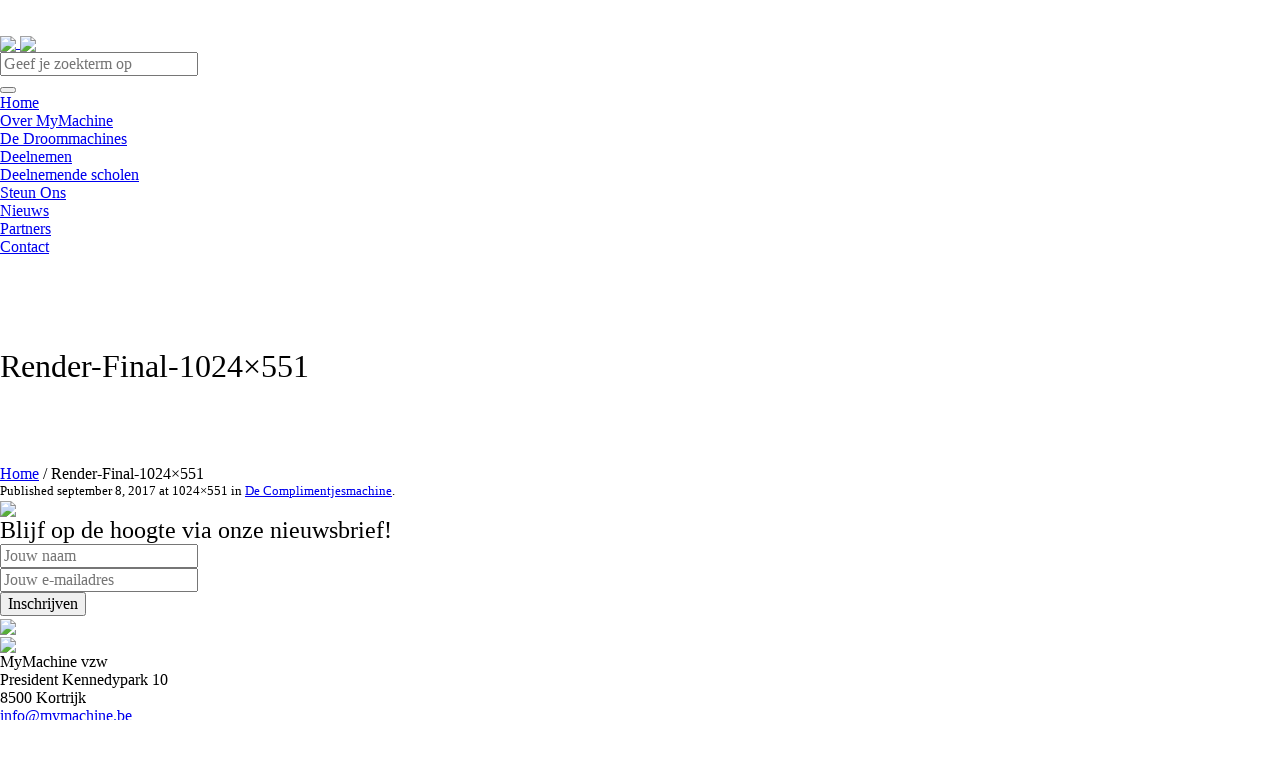

--- FILE ---
content_type: text/html; charset=UTF-8
request_url: https://www.mymachinevlaanderen.be/droommachine/de-complimentjesmachine/render-final-1024x551/
body_size: 17979
content:
<!DOCTYPE html>
<!--[if IE 8]>
<html class="ie ie8" lang="nl-NL">
<![endif]-->
<!--[if !(IE 8)]><!-->
<html lang="nl-NL" class="cmsmasters_html">
<!--<![endif]-->
<head>
<meta charset="UTF-8" />
<meta name="viewport" content="width=device-width, initial-scale=1, maximum-scale=1" />
<link rel="profile" href="//gmpg.org/xfn/11" />
<link rel="pingback" href="https://www.mymachinevlaanderen.be/xmlrpc.php" />
<meta name='robots' content='index, follow, max-image-preview:large, max-snippet:-1, max-video-preview:-1' />
<meta name="dlm-version" content="5.1.6">
	<!-- This site is optimized with the Yoast SEO plugin v26.8 - https://yoast.com/product/yoast-seo-wordpress/ -->
	<title>Render-Final-1024x551 - MyMachine</title>
	<link rel="canonical" href="https://www.mymachinevlaanderen.be/droommachine/de-complimentjesmachine/render-final-1024x551/" />
	<meta property="og:locale" content="nl_NL" />
	<meta property="og:type" content="article" />
	<meta property="og:title" content="Render-Final-1024x551 - MyMachine" />
	<meta property="og:url" content="https://www.mymachinevlaanderen.be/droommachine/de-complimentjesmachine/render-final-1024x551/" />
	<meta property="og:site_name" content="MyMachine" />
	<meta property="article:modified_time" content="2017-09-08T13:13:53+00:00" />
	<meta property="og:image" content="https://www.mymachinevlaanderen.be/droommachine/de-complimentjesmachine/render-final-1024x551" />
	<meta property="og:image:width" content="1024" />
	<meta property="og:image:height" content="551" />
	<meta property="og:image:type" content="image/png" />
	<meta name="twitter:card" content="summary_large_image" />
	<script type="application/ld+json" class="yoast-schema-graph">{"@context":"https://schema.org","@graph":[{"@type":"WebPage","@id":"https://www.mymachinevlaanderen.be/droommachine/de-complimentjesmachine/render-final-1024x551/","url":"https://www.mymachinevlaanderen.be/droommachine/de-complimentjesmachine/render-final-1024x551/","name":"Render-Final-1024x551 - MyMachine","isPartOf":{"@id":"https://www.mymachinevlaanderen.be/#website"},"primaryImageOfPage":{"@id":"https://www.mymachinevlaanderen.be/droommachine/de-complimentjesmachine/render-final-1024x551/#primaryimage"},"image":{"@id":"https://www.mymachinevlaanderen.be/droommachine/de-complimentjesmachine/render-final-1024x551/#primaryimage"},"thumbnailUrl":"https://www.mymachinevlaanderen.be/wp-content/uploads/2017/09/Render-Final-1024x551.png","datePublished":"2017-09-08T13:10:16+00:00","dateModified":"2017-09-08T13:13:53+00:00","breadcrumb":{"@id":"https://www.mymachinevlaanderen.be/droommachine/de-complimentjesmachine/render-final-1024x551/#breadcrumb"},"inLanguage":"nl-NL","potentialAction":[{"@type":"ReadAction","target":["https://www.mymachinevlaanderen.be/droommachine/de-complimentjesmachine/render-final-1024x551/"]}]},{"@type":"ImageObject","inLanguage":"nl-NL","@id":"https://www.mymachinevlaanderen.be/droommachine/de-complimentjesmachine/render-final-1024x551/#primaryimage","url":"https://www.mymachinevlaanderen.be/wp-content/uploads/2017/09/Render-Final-1024x551.png","contentUrl":"https://www.mymachinevlaanderen.be/wp-content/uploads/2017/09/Render-Final-1024x551.png"},{"@type":"BreadcrumbList","@id":"https://www.mymachinevlaanderen.be/droommachine/de-complimentjesmachine/render-final-1024x551/#breadcrumb","itemListElement":[{"@type":"ListItem","position":1,"name":"Home","item":"https://www.mymachinevlaanderen.be/"},{"@type":"ListItem","position":2,"name":"De Complimentjesmachine","item":"https://www.mymachinevlaanderen.be/droommachine/de-complimentjesmachine/"},{"@type":"ListItem","position":3,"name":"Render-Final-1024&#215;551"}]},{"@type":"WebSite","@id":"https://www.mymachinevlaanderen.be/#website","url":"https://www.mymachinevlaanderen.be/","name":"MyMachine","description":"MyMachine Vlaanderen en Brussel","potentialAction":[{"@type":"SearchAction","target":{"@type":"EntryPoint","urlTemplate":"https://www.mymachinevlaanderen.be/?s={search_term_string}"},"query-input":{"@type":"PropertyValueSpecification","valueRequired":true,"valueName":"search_term_string"}}],"inLanguage":"nl-NL"}]}</script>
	<!-- / Yoast SEO plugin. -->


<link rel='dns-prefetch' href='//maps.google.com' />

<link rel="alternate" type="application/rss+xml" title="MyMachine &raquo; feed" href="https://www.mymachinevlaanderen.be/feed/" />
<link rel="alternate" title="oEmbed (JSON)" type="application/json+oembed" href="https://www.mymachinevlaanderen.be/wp-json/oembed/1.0/embed?url=https%3A%2F%2Fwww.mymachinevlaanderen.be%2Fdroommachine%2Fde-complimentjesmachine%2Frender-final-1024x551%2F" />
<link rel="alternate" title="oEmbed (XML)" type="text/xml+oembed" href="https://www.mymachinevlaanderen.be/wp-json/oembed/1.0/embed?url=https%3A%2F%2Fwww.mymachinevlaanderen.be%2Fdroommachine%2Fde-complimentjesmachine%2Frender-final-1024x551%2F&#038;format=xml" />
<style id='wp-img-auto-sizes-contain-inline-css' type='text/css'>
img:is([sizes=auto i],[sizes^="auto," i]){contain-intrinsic-size:3000px 1500px}
/*# sourceURL=wp-img-auto-sizes-contain-inline-css */
</style>
<link rel='stylesheet' id='layerslider-css' href='https://usercontent.one/wp/www.mymachinevlaanderen.be/wp-content/plugins/LayerSlider/assets/static/layerslider/css/layerslider.css?ver=8.1.2&media=1731595506' type='text/css' media='all' />
<style id='wp-emoji-styles-inline-css' type='text/css'>

	img.wp-smiley, img.emoji {
		display: inline !important;
		border: none !important;
		box-shadow: none !important;
		height: 1em !important;
		width: 1em !important;
		margin: 0 0.07em !important;
		vertical-align: -0.1em !important;
		background: none !important;
		padding: 0 !important;
	}
/*# sourceURL=wp-emoji-styles-inline-css */
</style>
<style id='wp-block-library-inline-css' type='text/css'>
:root{--wp-block-synced-color:#7a00df;--wp-block-synced-color--rgb:122,0,223;--wp-bound-block-color:var(--wp-block-synced-color);--wp-editor-canvas-background:#ddd;--wp-admin-theme-color:#007cba;--wp-admin-theme-color--rgb:0,124,186;--wp-admin-theme-color-darker-10:#006ba1;--wp-admin-theme-color-darker-10--rgb:0,107,160.5;--wp-admin-theme-color-darker-20:#005a87;--wp-admin-theme-color-darker-20--rgb:0,90,135;--wp-admin-border-width-focus:2px}@media (min-resolution:192dpi){:root{--wp-admin-border-width-focus:1.5px}}.wp-element-button{cursor:pointer}:root .has-very-light-gray-background-color{background-color:#eee}:root .has-very-dark-gray-background-color{background-color:#313131}:root .has-very-light-gray-color{color:#eee}:root .has-very-dark-gray-color{color:#313131}:root .has-vivid-green-cyan-to-vivid-cyan-blue-gradient-background{background:linear-gradient(135deg,#00d084,#0693e3)}:root .has-purple-crush-gradient-background{background:linear-gradient(135deg,#34e2e4,#4721fb 50%,#ab1dfe)}:root .has-hazy-dawn-gradient-background{background:linear-gradient(135deg,#faaca8,#dad0ec)}:root .has-subdued-olive-gradient-background{background:linear-gradient(135deg,#fafae1,#67a671)}:root .has-atomic-cream-gradient-background{background:linear-gradient(135deg,#fdd79a,#004a59)}:root .has-nightshade-gradient-background{background:linear-gradient(135deg,#330968,#31cdcf)}:root .has-midnight-gradient-background{background:linear-gradient(135deg,#020381,#2874fc)}:root{--wp--preset--font-size--normal:16px;--wp--preset--font-size--huge:42px}.has-regular-font-size{font-size:1em}.has-larger-font-size{font-size:2.625em}.has-normal-font-size{font-size:var(--wp--preset--font-size--normal)}.has-huge-font-size{font-size:var(--wp--preset--font-size--huge)}.has-text-align-center{text-align:center}.has-text-align-left{text-align:left}.has-text-align-right{text-align:right}.has-fit-text{white-space:nowrap!important}#end-resizable-editor-section{display:none}.aligncenter{clear:both}.items-justified-left{justify-content:flex-start}.items-justified-center{justify-content:center}.items-justified-right{justify-content:flex-end}.items-justified-space-between{justify-content:space-between}.screen-reader-text{border:0;clip-path:inset(50%);height:1px;margin:-1px;overflow:hidden;padding:0;position:absolute;width:1px;word-wrap:normal!important}.screen-reader-text:focus{background-color:#ddd;clip-path:none;color:#444;display:block;font-size:1em;height:auto;left:5px;line-height:normal;padding:15px 23px 14px;text-decoration:none;top:5px;width:auto;z-index:100000}html :where(.has-border-color){border-style:solid}html :where([style*=border-top-color]){border-top-style:solid}html :where([style*=border-right-color]){border-right-style:solid}html :where([style*=border-bottom-color]){border-bottom-style:solid}html :where([style*=border-left-color]){border-left-style:solid}html :where([style*=border-width]){border-style:solid}html :where([style*=border-top-width]){border-top-style:solid}html :where([style*=border-right-width]){border-right-style:solid}html :where([style*=border-bottom-width]){border-bottom-style:solid}html :where([style*=border-left-width]){border-left-style:solid}html :where(img[class*=wp-image-]){height:auto;max-width:100%}:where(figure){margin:0 0 1em}html :where(.is-position-sticky){--wp-admin--admin-bar--position-offset:var(--wp-admin--admin-bar--height,0px)}@media screen and (max-width:600px){html :where(.is-position-sticky){--wp-admin--admin-bar--position-offset:0px}}

/*# sourceURL=wp-block-library-inline-css */
</style><style id='global-styles-inline-css' type='text/css'>
:root{--wp--preset--aspect-ratio--square: 1;--wp--preset--aspect-ratio--4-3: 4/3;--wp--preset--aspect-ratio--3-4: 3/4;--wp--preset--aspect-ratio--3-2: 3/2;--wp--preset--aspect-ratio--2-3: 2/3;--wp--preset--aspect-ratio--16-9: 16/9;--wp--preset--aspect-ratio--9-16: 9/16;--wp--preset--color--black: #000000;--wp--preset--color--cyan-bluish-gray: #abb8c3;--wp--preset--color--white: #ffffff;--wp--preset--color--pale-pink: #f78da7;--wp--preset--color--vivid-red: #cf2e2e;--wp--preset--color--luminous-vivid-orange: #ff6900;--wp--preset--color--luminous-vivid-amber: #fcb900;--wp--preset--color--light-green-cyan: #7bdcb5;--wp--preset--color--vivid-green-cyan: #00d084;--wp--preset--color--pale-cyan-blue: #8ed1fc;--wp--preset--color--vivid-cyan-blue: #0693e3;--wp--preset--color--vivid-purple: #9b51e0;--wp--preset--color--color-1: #7f8a8e;--wp--preset--color--color-2: #86abb9;--wp--preset--color--color-3: #007097;--wp--preset--color--color-4: #ffffff;--wp--preset--color--color-5: #edf6f8;--wp--preset--color--color-6: #edf6f8;--wp--preset--color--color-7: #fe677a;--wp--preset--color--color-8: #ffffff;--wp--preset--gradient--vivid-cyan-blue-to-vivid-purple: linear-gradient(135deg,rgb(6,147,227) 0%,rgb(155,81,224) 100%);--wp--preset--gradient--light-green-cyan-to-vivid-green-cyan: linear-gradient(135deg,rgb(122,220,180) 0%,rgb(0,208,130) 100%);--wp--preset--gradient--luminous-vivid-amber-to-luminous-vivid-orange: linear-gradient(135deg,rgb(252,185,0) 0%,rgb(255,105,0) 100%);--wp--preset--gradient--luminous-vivid-orange-to-vivid-red: linear-gradient(135deg,rgb(255,105,0) 0%,rgb(207,46,46) 100%);--wp--preset--gradient--very-light-gray-to-cyan-bluish-gray: linear-gradient(135deg,rgb(238,238,238) 0%,rgb(169,184,195) 100%);--wp--preset--gradient--cool-to-warm-spectrum: linear-gradient(135deg,rgb(74,234,220) 0%,rgb(151,120,209) 20%,rgb(207,42,186) 40%,rgb(238,44,130) 60%,rgb(251,105,98) 80%,rgb(254,248,76) 100%);--wp--preset--gradient--blush-light-purple: linear-gradient(135deg,rgb(255,206,236) 0%,rgb(152,150,240) 100%);--wp--preset--gradient--blush-bordeaux: linear-gradient(135deg,rgb(254,205,165) 0%,rgb(254,45,45) 50%,rgb(107,0,62) 100%);--wp--preset--gradient--luminous-dusk: linear-gradient(135deg,rgb(255,203,112) 0%,rgb(199,81,192) 50%,rgb(65,88,208) 100%);--wp--preset--gradient--pale-ocean: linear-gradient(135deg,rgb(255,245,203) 0%,rgb(182,227,212) 50%,rgb(51,167,181) 100%);--wp--preset--gradient--electric-grass: linear-gradient(135deg,rgb(202,248,128) 0%,rgb(113,206,126) 100%);--wp--preset--gradient--midnight: linear-gradient(135deg,rgb(2,3,129) 0%,rgb(40,116,252) 100%);--wp--preset--font-size--small: 13px;--wp--preset--font-size--medium: 20px;--wp--preset--font-size--large: 36px;--wp--preset--font-size--x-large: 42px;--wp--preset--spacing--20: 0.44rem;--wp--preset--spacing--30: 0.67rem;--wp--preset--spacing--40: 1rem;--wp--preset--spacing--50: 1.5rem;--wp--preset--spacing--60: 2.25rem;--wp--preset--spacing--70: 3.38rem;--wp--preset--spacing--80: 5.06rem;--wp--preset--shadow--natural: 6px 6px 9px rgba(0, 0, 0, 0.2);--wp--preset--shadow--deep: 12px 12px 50px rgba(0, 0, 0, 0.4);--wp--preset--shadow--sharp: 6px 6px 0px rgba(0, 0, 0, 0.2);--wp--preset--shadow--outlined: 6px 6px 0px -3px rgb(255, 255, 255), 6px 6px rgb(0, 0, 0);--wp--preset--shadow--crisp: 6px 6px 0px rgb(0, 0, 0);}:where(.is-layout-flex){gap: 0.5em;}:where(.is-layout-grid){gap: 0.5em;}body .is-layout-flex{display: flex;}.is-layout-flex{flex-wrap: wrap;align-items: center;}.is-layout-flex > :is(*, div){margin: 0;}body .is-layout-grid{display: grid;}.is-layout-grid > :is(*, div){margin: 0;}:where(.wp-block-columns.is-layout-flex){gap: 2em;}:where(.wp-block-columns.is-layout-grid){gap: 2em;}:where(.wp-block-post-template.is-layout-flex){gap: 1.25em;}:where(.wp-block-post-template.is-layout-grid){gap: 1.25em;}.has-black-color{color: var(--wp--preset--color--black) !important;}.has-cyan-bluish-gray-color{color: var(--wp--preset--color--cyan-bluish-gray) !important;}.has-white-color{color: var(--wp--preset--color--white) !important;}.has-pale-pink-color{color: var(--wp--preset--color--pale-pink) !important;}.has-vivid-red-color{color: var(--wp--preset--color--vivid-red) !important;}.has-luminous-vivid-orange-color{color: var(--wp--preset--color--luminous-vivid-orange) !important;}.has-luminous-vivid-amber-color{color: var(--wp--preset--color--luminous-vivid-amber) !important;}.has-light-green-cyan-color{color: var(--wp--preset--color--light-green-cyan) !important;}.has-vivid-green-cyan-color{color: var(--wp--preset--color--vivid-green-cyan) !important;}.has-pale-cyan-blue-color{color: var(--wp--preset--color--pale-cyan-blue) !important;}.has-vivid-cyan-blue-color{color: var(--wp--preset--color--vivid-cyan-blue) !important;}.has-vivid-purple-color{color: var(--wp--preset--color--vivid-purple) !important;}.has-black-background-color{background-color: var(--wp--preset--color--black) !important;}.has-cyan-bluish-gray-background-color{background-color: var(--wp--preset--color--cyan-bluish-gray) !important;}.has-white-background-color{background-color: var(--wp--preset--color--white) !important;}.has-pale-pink-background-color{background-color: var(--wp--preset--color--pale-pink) !important;}.has-vivid-red-background-color{background-color: var(--wp--preset--color--vivid-red) !important;}.has-luminous-vivid-orange-background-color{background-color: var(--wp--preset--color--luminous-vivid-orange) !important;}.has-luminous-vivid-amber-background-color{background-color: var(--wp--preset--color--luminous-vivid-amber) !important;}.has-light-green-cyan-background-color{background-color: var(--wp--preset--color--light-green-cyan) !important;}.has-vivid-green-cyan-background-color{background-color: var(--wp--preset--color--vivid-green-cyan) !important;}.has-pale-cyan-blue-background-color{background-color: var(--wp--preset--color--pale-cyan-blue) !important;}.has-vivid-cyan-blue-background-color{background-color: var(--wp--preset--color--vivid-cyan-blue) !important;}.has-vivid-purple-background-color{background-color: var(--wp--preset--color--vivid-purple) !important;}.has-black-border-color{border-color: var(--wp--preset--color--black) !important;}.has-cyan-bluish-gray-border-color{border-color: var(--wp--preset--color--cyan-bluish-gray) !important;}.has-white-border-color{border-color: var(--wp--preset--color--white) !important;}.has-pale-pink-border-color{border-color: var(--wp--preset--color--pale-pink) !important;}.has-vivid-red-border-color{border-color: var(--wp--preset--color--vivid-red) !important;}.has-luminous-vivid-orange-border-color{border-color: var(--wp--preset--color--luminous-vivid-orange) !important;}.has-luminous-vivid-amber-border-color{border-color: var(--wp--preset--color--luminous-vivid-amber) !important;}.has-light-green-cyan-border-color{border-color: var(--wp--preset--color--light-green-cyan) !important;}.has-vivid-green-cyan-border-color{border-color: var(--wp--preset--color--vivid-green-cyan) !important;}.has-pale-cyan-blue-border-color{border-color: var(--wp--preset--color--pale-cyan-blue) !important;}.has-vivid-cyan-blue-border-color{border-color: var(--wp--preset--color--vivid-cyan-blue) !important;}.has-vivid-purple-border-color{border-color: var(--wp--preset--color--vivid-purple) !important;}.has-vivid-cyan-blue-to-vivid-purple-gradient-background{background: var(--wp--preset--gradient--vivid-cyan-blue-to-vivid-purple) !important;}.has-light-green-cyan-to-vivid-green-cyan-gradient-background{background: var(--wp--preset--gradient--light-green-cyan-to-vivid-green-cyan) !important;}.has-luminous-vivid-amber-to-luminous-vivid-orange-gradient-background{background: var(--wp--preset--gradient--luminous-vivid-amber-to-luminous-vivid-orange) !important;}.has-luminous-vivid-orange-to-vivid-red-gradient-background{background: var(--wp--preset--gradient--luminous-vivid-orange-to-vivid-red) !important;}.has-very-light-gray-to-cyan-bluish-gray-gradient-background{background: var(--wp--preset--gradient--very-light-gray-to-cyan-bluish-gray) !important;}.has-cool-to-warm-spectrum-gradient-background{background: var(--wp--preset--gradient--cool-to-warm-spectrum) !important;}.has-blush-light-purple-gradient-background{background: var(--wp--preset--gradient--blush-light-purple) !important;}.has-blush-bordeaux-gradient-background{background: var(--wp--preset--gradient--blush-bordeaux) !important;}.has-luminous-dusk-gradient-background{background: var(--wp--preset--gradient--luminous-dusk) !important;}.has-pale-ocean-gradient-background{background: var(--wp--preset--gradient--pale-ocean) !important;}.has-electric-grass-gradient-background{background: var(--wp--preset--gradient--electric-grass) !important;}.has-midnight-gradient-background{background: var(--wp--preset--gradient--midnight) !important;}.has-small-font-size{font-size: var(--wp--preset--font-size--small) !important;}.has-medium-font-size{font-size: var(--wp--preset--font-size--medium) !important;}.has-large-font-size{font-size: var(--wp--preset--font-size--large) !important;}.has-x-large-font-size{font-size: var(--wp--preset--font-size--x-large) !important;}
/*# sourceURL=global-styles-inline-css */
</style>

<style id='classic-theme-styles-inline-css' type='text/css'>
/*! This file is auto-generated */
.wp-block-button__link{color:#fff;background-color:#32373c;border-radius:9999px;box-shadow:none;text-decoration:none;padding:calc(.667em + 2px) calc(1.333em + 2px);font-size:1.125em}.wp-block-file__button{background:#32373c;color:#fff;text-decoration:none}
/*# sourceURL=/wp-includes/css/classic-themes.min.css */
</style>
<link rel='stylesheet' id='contact-form-7-css' href='https://usercontent.one/wp/www.mymachinevlaanderen.be/wp-content/plugins/contact-form-7/includes/css/styles.css?ver=6.1.4&media=1731595506' type='text/css' media='all' />
<link rel='stylesheet' id='usp_style-css' href='https://usercontent.one/wp/www.mymachinevlaanderen.be/wp-content/plugins/user-submitted-posts/resources/usp.css?media=1731595506' type='text/css' media='all' />
<link rel='stylesheet' id='wpgmp-frontend-css' href='https://usercontent.one/wp/www.mymachinevlaanderen.be/wp-content/plugins/wp-google-map-plugin/assets/css/wpgmp_all_frontend.css?ver=4.9.1&media=1731595506' type='text/css' media='all' />
<link rel='stylesheet' id='cmplz-general-css' href='https://usercontent.one/wp/www.mymachinevlaanderen.be/wp-content/plugins/complianz-gdpr/assets/css/cookieblocker.min.css?media=1731595506?ver=1765971839' type='text/css' media='all' />
<link rel='stylesheet' id='kids-css' href='https://usercontent.one/wp/www.mymachinevlaanderen.be/wp-content/themes/kids/style.css?media=1731595506?ver=3ed4494b618f79cfde45ec709cfcf479' type='text/css' media='all' />
<link rel='stylesheet' id='child-style-css' href='https://usercontent.one/wp/www.mymachinevlaanderen.be/wp-content/themes/mymachine/style.css?ver=1.0.1&media=1731595506' type='text/css' media='all' />
<link rel='stylesheet' id='theme-style-css' href='https://usercontent.one/wp/www.mymachinevlaanderen.be/wp-content/themes/kids/style.css?ver=1.0.0&media=1731595506' type='text/css' media='screen, print' />
<link rel='stylesheet' id='theme-design-style-css' href='https://usercontent.one/wp/www.mymachinevlaanderen.be/wp-content/themes/kids/css/style.css?ver=1.0.0&media=1731595506' type='text/css' media='screen, print' />
<link rel='stylesheet' id='theme-adapt-css' href='https://usercontent.one/wp/www.mymachinevlaanderen.be/wp-content/themes/kids/css/adaptive.css?ver=1.0.0&media=1731595506' type='text/css' media='screen, print' />
<link rel='stylesheet' id='theme-retina-css' href='https://usercontent.one/wp/www.mymachinevlaanderen.be/wp-content/themes/kids/css/retina.css?ver=1.0.0&media=1731595506' type='text/css' media='screen' />
<link rel='stylesheet' id='theme-icons-css' href='https://usercontent.one/wp/www.mymachinevlaanderen.be/wp-content/themes/kids/css/fontello.css?ver=1.0.0&media=1731595506' type='text/css' media='screen' />
<link rel='stylesheet' id='theme-icons-custom-css' href='https://usercontent.one/wp/www.mymachinevlaanderen.be/wp-content/themes/kids/css/fontello-custom.css?ver=1.0.0&media=1731595506' type='text/css' media='screen' />
<link rel='stylesheet' id='animate-css' href='https://usercontent.one/wp/www.mymachinevlaanderen.be/wp-content/themes/kids/css/animate.css?ver=1.0.0&media=1731595506' type='text/css' media='screen' />
<link rel='stylesheet' id='ilightbox-css' href='https://usercontent.one/wp/www.mymachinevlaanderen.be/wp-content/themes/kids/css/ilightbox.css?ver=2.2.0&media=1731595506' type='text/css' media='screen' />
<link rel='stylesheet' id='ilightbox-skin-dark-css' href='https://usercontent.one/wp/www.mymachinevlaanderen.be/wp-content/themes/kids/css/ilightbox-skins/dark-skin.css?ver=2.2.0&media=1731595506' type='text/css' media='screen' />
<link rel='stylesheet' id='theme-fonts-schemes-css' href='https://usercontent.one/wp/www.mymachinevlaanderen.be/wp-content/uploads/cmsmasters_styles/kids.css?ver=1.0.0&media=1731595506' type='text/css' media='screen' />
<link rel='stylesheet' id='google-fonts-css' href='//www.mymachinevlaanderen.be/wp-content/uploads/omgf/google-fonts/google-fonts.css?ver=1678188557' type='text/css' media='all' />
<link rel='stylesheet' id='kids-gutenberg-frontend-style-css' href='https://usercontent.one/wp/www.mymachinevlaanderen.be/wp-content/themes/kids/gutenberg/css/frontend-style.css?ver=1.0.0&media=1731595506' type='text/css' media='screen' />
<link rel='stylesheet' id='upw_theme_standard-css' href='https://usercontent.one/wp/www.mymachinevlaanderen.be/wp-content/plugins/ultimate-posts-widget/css/upw-theme-standard.min.css?media=1731595506?ver=3ed4494b618f79cfde45ec709cfcf479' type='text/css' media='all' />
<link rel='stylesheet' id='__EPYT__style-css' href='https://usercontent.one/wp/www.mymachinevlaanderen.be/wp-content/plugins/youtube-embed-plus/styles/ytprefs.min.css?ver=14.2.4&media=1731595506' type='text/css' media='all' />
<style id='__EPYT__style-inline-css' type='text/css'>

                .epyt-gallery-thumb {
                        width: 33.333%;
                }
                
/*# sourceURL=__EPYT__style-inline-css */
</style>
<script type="text/javascript" async src="https://usercontent.one/wp/www.mymachinevlaanderen.be/wp-content/plugins/burst-statistics/assets/js/timeme/timeme.min.js?media=1731595506?ver=1767955617" id="burst-timeme-js"></script>
<script type="text/javascript" async src="https://usercontent.one/wp/www.mymachinevlaanderen.be/wp-content/uploads/burst/js/burst.min.js?media=1731595506?ver=1768986894" id="burst-js"></script>
<script type="text/javascript" src="https://www.mymachinevlaanderen.be/wp-includes/js/jquery/jquery.min.js?ver=3.7.1" id="jquery-core-js"></script>
<script type="text/javascript" src="https://www.mymachinevlaanderen.be/wp-includes/js/jquery/jquery-migrate.min.js?ver=3.4.1" id="jquery-migrate-js"></script>
<script type="text/javascript" src="https://usercontent.one/wp/www.mymachinevlaanderen.be/wp-content/plugins/user-submitted-posts/resources/jquery.cookie.js?media=1731595506" id="usp_cookie-js"></script>
<script type="text/javascript" src="https://usercontent.one/wp/www.mymachinevlaanderen.be/wp-content/plugins/user-submitted-posts/resources/jquery.parsley.min.js?media=1731595506" id="usp_parsley-js"></script>
<script type="text/javascript" id="usp_core-js-before">
/* <![CDATA[ */
window.ParsleyConfig = { excluded: ".exclude" }; var usp_case_sensitivity = "false"; var usp_challenge_response = "2";
//# sourceURL=usp_core-js-before
/* ]]> */
</script>
<script type="text/javascript" src="https://usercontent.one/wp/www.mymachinevlaanderen.be/wp-content/plugins/user-submitted-posts/resources/jquery.usp.core.js?media=1731595506" id="usp_core-js"></script>
<script type="text/javascript" src="https://usercontent.one/wp/www.mymachinevlaanderen.be/wp-content/themes/kids/js/jsLibraries.min.js?ver=1.0.0&media=1731595506" id="libs-js"></script>
<script data-service="youtube" data-category="marketing" type="text/plain" id="__ytprefs__-js-extra">
/* <![CDATA[ */
var _EPYT_ = {"ajaxurl":"https://www.mymachinevlaanderen.be/wp-admin/admin-ajax.php","security":"86e17dc0cb","gallery_scrolloffset":"20","eppathtoscripts":"https://usercontent.one/wp/www.mymachinevlaanderen.be/wp-content/plugins/youtube-embed-plus/scripts/","eppath":"https://usercontent.one/wp/www.mymachinevlaanderen.be/wp-content/plugins/youtube-embed-plus/","epresponsiveselector":"[\"iframe.__youtube_prefs__\"]","epdovol":"1","version":"14.2.4?media=1731595506","evselector":"iframe.__youtube_prefs__[src], iframe[src*=\"youtube.com/embed/\"], iframe[src*=\"youtube-nocookie.com/embed/\"]","ajax_compat":"","maxres_facade":"eager","ytapi_load":"light","pause_others":"1","stopMobileBuffer":"1","facade_mode":"","not_live_on_channel":""};
//# sourceURL=__ytprefs__-js-extra
/* ]]> */
</script>
<script type="text/javascript" src="https://usercontent.one/wp/www.mymachinevlaanderen.be/wp-content/plugins/youtube-embed-plus/scripts/ytprefs.min.js?ver=14.2.4&media=1731595506" id="__ytprefs__-js"></script>
<script type="text/javascript" src="https://usercontent.one/wp/www.mymachinevlaanderen.be/wp-content/themes/mymachine/js/jquery.iLightBox.min.js?media=1731595506?ver=3ed4494b618f79cfde45ec709cfcf479" id="iLightBox-js-js"></script>
<meta name="generator" content="Powered by LayerSlider 8.1.2 - Build Heros, Sliders, and Popups. Create Animations and Beautiful, Rich Web Content as Easy as Never Before on WordPress." />
<!-- LayerSlider updates and docs at: https://layerslider.com -->
<link rel="https://api.w.org/" href="https://www.mymachinevlaanderen.be/wp-json/" /><link rel="alternate" title="JSON" type="application/json" href="https://www.mymachinevlaanderen.be/wp-json/wp/v2/media/2131" /><link rel="EditURI" type="application/rsd+xml" title="RSD" href="https://www.mymachinevlaanderen.be/xmlrpc.php?rsd" />
<style>[class*=" icon-oc-"],[class^=icon-oc-]{speak:none;font-style:normal;font-weight:400;font-variant:normal;text-transform:none;line-height:1;-webkit-font-smoothing:antialiased;-moz-osx-font-smoothing:grayscale}.icon-oc-one-com-white-32px-fill:before{content:"901"}.icon-oc-one-com:before{content:"900"}#one-com-icon,.toplevel_page_onecom-wp .wp-menu-image{speak:none;display:flex;align-items:center;justify-content:center;text-transform:none;line-height:1;-webkit-font-smoothing:antialiased;-moz-osx-font-smoothing:grayscale}.onecom-wp-admin-bar-item>a,.toplevel_page_onecom-wp>.wp-menu-name{font-size:16px;font-weight:400;line-height:1}.toplevel_page_onecom-wp>.wp-menu-name img{width:69px;height:9px;}.wp-submenu-wrap.wp-submenu>.wp-submenu-head>img{width:88px;height:auto}.onecom-wp-admin-bar-item>a img{height:7px!important}.onecom-wp-admin-bar-item>a img,.toplevel_page_onecom-wp>.wp-menu-name img{opacity:.8}.onecom-wp-admin-bar-item.hover>a img,.toplevel_page_onecom-wp.wp-has-current-submenu>.wp-menu-name img,li.opensub>a.toplevel_page_onecom-wp>.wp-menu-name img{opacity:1}#one-com-icon:before,.onecom-wp-admin-bar-item>a:before,.toplevel_page_onecom-wp>.wp-menu-image:before{content:'';position:static!important;background-color:rgba(240,245,250,.4);border-radius:102px;width:18px;height:18px;padding:0!important}.onecom-wp-admin-bar-item>a:before{width:14px;height:14px}.onecom-wp-admin-bar-item.hover>a:before,.toplevel_page_onecom-wp.opensub>a>.wp-menu-image:before,.toplevel_page_onecom-wp.wp-has-current-submenu>.wp-menu-image:before{background-color:#76b82a}.onecom-wp-admin-bar-item>a{display:inline-flex!important;align-items:center;justify-content:center}#one-com-logo-wrapper{font-size:4em}#one-com-icon{vertical-align:middle}.imagify-welcome{display:none !important;}</style>			<style>.cmplz-hidden {
					display: none !important;
				}</style><style type="text/css">
	.header_top {
		height : 34px;
	}
	
	.header_mid {
		height : 100px;
	}
	
	.header_bot {
		height : 50px;
	}
	
	#page.cmsmasters_heading_after_header #middle, 
	#page.cmsmasters_heading_under_header #middle .headline .headline_outer {
		padding-top : 100px;
	}
	
	#page.cmsmasters_heading_after_header.enable_header_top #middle, 
	#page.cmsmasters_heading_under_header.enable_header_top #middle .headline .headline_outer {
		padding-top : 134px;
	}
	
	#page.cmsmasters_heading_after_header.enable_header_bottom #middle, 
	#page.cmsmasters_heading_under_header.enable_header_bottom #middle .headline .headline_outer {
		padding-top : 150px;
	}
	
	#page.cmsmasters_heading_after_header.enable_header_top.enable_header_bottom #middle, 
	#page.cmsmasters_heading_under_header.enable_header_top.enable_header_bottom #middle .headline .headline_outer {
		padding-top : 184px;
	}
	
	@media only screen and (max-width: 1024px) {
		.header_top,
		.header_mid,
		.header_bot {
			height : auto;
		}
		
		.header_mid .header_mid_inner > div {
			height : 100px;
		}
		
		#page.cmsmasters_heading_after_header #middle, 
		#page.cmsmasters_heading_under_header #middle .headline .headline_outer, 
		#page.cmsmasters_heading_after_header.enable_header_top #middle, 
		#page.cmsmasters_heading_under_header.enable_header_top #middle .headline .headline_outer, 
		#page.cmsmasters_heading_after_header.enable_header_bottom #middle, 
		#page.cmsmasters_heading_under_header.enable_header_bottom #middle .headline .headline_outer, 
		#page.cmsmasters_heading_after_header.enable_header_top.enable_header_bottom #middle, 
		#page.cmsmasters_heading_under_header.enable_header_top.enable_header_bottom #middle .headline .headline_outer {
			padding-top : 0 !important;
		}
	}
	
	@media only screen and (max-width: 768px) {
		.header_mid .header_mid_inner > div, 
		.header_bot .header_bot_inner > div {
			height:auto;
		}
	}

	#page .cmsmasters_social_icon_color.cmsmasters_social_icon_1 {
		background-color:#edf6f8;
	}
	
	#page .cmsmasters_social_icon_color.cmsmasters_social_icon_1:hover {
		background-color:#fe677a;
	}
	#page .cmsmasters_social_icon_color.cmsmasters_social_icon_2 {
		background-color:#edf6f8;
	}
	
	#page .cmsmasters_social_icon_color.cmsmasters_social_icon_2:hover {
		background-color:#fe677a;
	}</style>		<style type="text/css" id="wp-custom-css">
			label [for="user-submitted-tags"]{ font-size: 0; }		</style>
		</head>
<body data-rsssl=1 data-cmplz=1 class="attachment wp-singular attachment-template-default single single-attachment postid-2131 attachmentid-2131 attachment-png wp-theme-kids wp-child-theme-mymachine" data-burst_id="2131" data-burst_type="attachment">
<!--  Start Page -->
<div id="page" class="chrome_only cmsmasters_liquid fixed_header enable_header_top cmsmasters_heading_after_header hfeed site">

<!--  Start Main -->
<div id="main">
<!--  Start Header -->
<header id="header">
	<div class="header_top" data-height="34"><div class="header_top_outer"><div class="header_top_inner"><div class="header_top_right">
<div class="social_wrap">
	<div class="social_wrap_inner">
		<ul>
			<li>
				<a href="https://www.facebook.com/mymachinevlaanderen/" class="cmsmasters_social_icon cmsmasters_social_icon_1 cmsmasters-icon-facebook-1 cmsmasters_social_icon_color" title="Facebook" target="_blank"></a>
			</li>
			<li>
				<a href="https://www.instagram.com/mymachine_global_foundation/" class="cmsmasters_social_icon cmsmasters_social_icon_2 cmsmasters-icon-custom-instagram cmsmasters_social_icon_color" title="Instagram" target="_blank"></a>
			</li>
		</ul>
	</div>
</div></div></div></div><div class="header_top_but closed"><span class="cmsmasters_theme_icon_slide_bottom"></span></div></div><div class="header_mid" data-height="100"><div class="header_mid_outer"><div class="header_mid_inner"><div class="logo_wrap">
<style type="text/css">
	.header_mid .header_mid_inner .logo_wrap {
		width : 335px;
	}
</style>
<a href="https://www.mymachinevlaanderen.be/" title="MyMachine" class="logo">
	<img src="https://usercontent.one/wp/www.mymachinevlaanderen.be/wp-content/uploads/2017/05/logo-mymachine-vlaanderen-web.png?media=1731595506" alt="MyMachine" />
<style type="text/css">
	.header_mid_inner .logo img.logo_retina {
		width : 250px;
		max-width : 250px;
	}
</style>
<img class="logo_retina" src="https://usercontent.one/wp/www.mymachinevlaanderen.be/wp-content/uploads/2017/05/logo-mymachine-vlaanderen-web.png?media=1731595506" alt="MyMachine" width="250" height="74.5" /></a>
</div><div class="resp_mid_nav_wrap"><div class="resp_mid_nav_outer"><a class="responsive_nav resp_mid_nav cmsmasters_theme_icon_resp_nav" href="javascript:void(0);"></a></div></div><div class="search_wrap"><div class="search_wrap_inner">
<div class="search_bar_wrap">
  <form role="search" method="get" action="https://www.mymachinevlaanderen.be/">
    <p class="search_field">
      <input name="s" placeholder="Geef je zoekterm op" value="" type="search" />
    </p>
    <p class="search_button">
      <button type="submit" class="cmsmasters_theme_icon_search"></button>
    </p>
  </form>
</div>

</div></div><!--  Start Navigation --><div class="mid_nav_wrap"><nav role="navigation"><div class="menu-main-menu-container"><ul id="navigation" class="mid_nav navigation"><li id="menu-item-69" class="menu-item menu-item-type-custom menu-item-object-custom menu-item-home menu-item-69 menu-item-depth-0"><a href="https://www.mymachinevlaanderen.be/"><span class="nav_item_wrap"><span class="nav_title">Home</span></span></a></li>
<li id="menu-item-21279" class="menu-item menu-item-type-post_type menu-item-object-page menu-item-21279 menu-item-depth-0"><a href="https://www.mymachinevlaanderen.be/over-mymachine/"><span class="nav_item_wrap"><span class="nav_title">Over MyMachine</span></span></a></li>
<li id="menu-item-201" class="menu-item menu-item-type-post_type menu-item-object-page menu-item-201 menu-item-depth-0"><a href="https://www.mymachinevlaanderen.be/droommachines/archief/"><span class="nav_item_wrap"><span class="nav_title">De Droommachines</span></span></a></li>
<li id="menu-item-22148" class="menu-item menu-item-type-post_type menu-item-object-page menu-item-has-children menu-item-22148 menu-item-depth-0"><a href="https://www.mymachinevlaanderen.be/deelnemen/"><span class="nav_item_wrap"><span class="nav_title">Deelnemen</span></span></a>
<ul class="sub-menu">
	<li id="menu-item-254" class="menu-item menu-item-type-post_type menu-item-object-page menu-item-254 menu-item-depth-1"><a href="https://www.mymachinevlaanderen.be/deelnemende-scholen/"><span class="nav_item_wrap"><span class="nav_title">Deelnemende scholen</span></span></a>	</li>
</ul>
</li>
<li id="menu-item-21460" class="menu-item menu-item-type-post_type menu-item-object-page menu-item-21460 menu-item-depth-0"><a href="https://www.mymachinevlaanderen.be/steun-ons/"><span class="nav_item_wrap"><span class="nav_title">Steun Ons</span></span></a></li>
<li id="menu-item-213" class="menu-item menu-item-type-post_type menu-item-object-page menu-item-213 menu-item-depth-0"><a href="https://www.mymachinevlaanderen.be/nieuws/"><span class="nav_item_wrap"><span class="nav_title">Nieuws</span></span></a></li>
<li id="menu-item-84" class="menu-item menu-item-type-post_type menu-item-object-page menu-item-84 menu-item-depth-0"><a href="https://www.mymachinevlaanderen.be/partners/"><span class="nav_item_wrap"><span class="nav_title">Partners</span></span></a></li>
<li id="menu-item-23532" class="menu-item menu-item-type-post_type menu-item-object-page menu-item-23532 menu-item-depth-0"><a href="https://www.mymachinevlaanderen.be/contact-2/"><span class="nav_item_wrap"><span class="nav_title">Contact</span></span></a></li>
</ul></div></nav></div><!--  Finish Navigation --></div></div></div></header>
<!--  Finish Header -->

	
<!--  Start Middle -->
<div id="middle">
<style type="text/css">.headline_color {
				background-color:;
			}
			.headline_aligner, 
			.cmsmasters_breadcrumbs_aligner {
				min-height:80px;
			}
		</style>
		<div class="headline cmsmasters_color_scheme_default">
			<div class="headline_outer">
				<div class="headline_color"></div><div class="headline_inner align_left">
				<div class="headline_aligner"></div><div class="headline_text"><h1 class="entry-title">Render-Final-1024&#215;551</h1></div><div class="cmsmasters_breadcrumbs"><div class="cmsmasters_breadcrumbs_aligner"></div><div class="cmsmasters_breadcrumbs_inner"><a href="https://www.mymachinevlaanderen.be/" class="cms_home">Home</a>
	<span class="breadcrumbs_sep"> / </span>
	<span>Render-Final-1024&#215;551</span></div></div></div></div>
		</div><div class="middle_inner"><div class="content_wrap fullwidth">

<!-- Start Content -->
<div class="middle_content entry"><div class="cmsmasters_attach_img image-attachment"><div class="cmsmasters_attach_img_info entry-meta"><h5 class="cmsmasters_attach_img_meta">Published <abbr class="published" title="september 8, 2017">september 8, 2017</abbr> at 1024&times;551 in <a href="https://www.mymachinevlaanderen.be/droommachine/de-complimentjesmachine/" title="De Complimentjesmachine">De Complimentjesmachine</a>.</h5></div><figure class="cmsmasters_img_wrap"><a href="https://usercontent.one/wp/www.mymachinevlaanderen.be/wp-content/uploads/2017/09/Render-Final-1024x551.png?media=1731595506" title="Render-Final-1024&#215;551" rel="ilightbox[img_2131_6970de5fce54f]" class="cmsmasters_img_link preloader highImg"><img width="1024" height="551" src="https://usercontent.one/wp/www.mymachinevlaanderen.be/wp-content/uploads/2017/09/Render-Final-1024x551.png?media=1731595506" class="full-width" alt="Render-Final-1024&#215;551" title="Render-Final-1024&#215;551" decoding="async" fetchpriority="high" srcset="https://usercontent.one/wp/www.mymachinevlaanderen.be/wp-content/uploads/2017/09/Render-Final-1024x551.png?media=1731595506 1024w, https://usercontent.one/wp/www.mymachinevlaanderen.be/wp-content/uploads/2017/09/Render-Final-1024x551-300x161.png?media=1731595506 300w, https://usercontent.one/wp/www.mymachinevlaanderen.be/wp-content/uploads/2017/09/Render-Final-1024x551-768x413.png?media=1731595506 768w, https://usercontent.one/wp/www.mymachinevlaanderen.be/wp-content/uploads/2017/09/Render-Final-1024x551-580x312.png?media=1731595506 580w, https://usercontent.one/wp/www.mymachinevlaanderen.be/wp-content/uploads/2017/09/Render-Final-1024x551-860x463.png?media=1731595506 860w" sizes="(max-width: 1024px) 100vw, 1024px" /></a></figure></div></div>
<!--  Finish Content -->



</div>
</div>
</div>
<!-- _________________________ Finish Middle _________________________ -->
<a href="javascript:void(0);" id="slide_top"
   class="cmsmasters_theme_icon_slide_top"></a>
</div>
<!-- _________________________ Finish Main _________________________ -->

<!-- _________________________ Start Subfooter _________________________ -->
<div id="sub-footer" class="cmsmasters_footer_default">
    <div class="footer_inner">
        <h2>Blijf op de hoogte via onze nieuwsbrief!</h2>
        <form id="subForm" class="js-cm-form" action="https://www.createsend.com/t/subscribeerror?description=" method="post" data-id="191722FC90141D02184CB1B62AB3DC26C835134056EE175520B3540D79D2C0A6BA8C09E26D0184EB3ABA1655B2E89AF33DBDDF4C0369E68C93A24681AEE4969B">
            <p>
                <input id="fieldName" name="cm-name" type="text"
                       placeholder="Jouw naam"/>
            </p>
            <p>
                <input id="fieldEmail" name="cm-szkyd-szkyd" type="email"
                       placeholder="Jouw e-mailadres" class="js-cm-email-input" required/>
            </p>
            <p>
                <button type="submit" class="js-cm-submit-button msmasters-icon-envelope-letter">Inschrijven</button>
            </p>
        </form>
        <script type="text/javascript" src="https://js.createsend1.com/javascript/copypastesubscribeformlogic.js"></script>
    </div>
</div>
<!-- _________________________ Finish Subfooter _________________________ -->

<!-- _________________________ Start Footer _________________________ -->
<footer id="footer" role="contentinfo"
        class="cmsmasters_color_scheme_footer cmsmasters_footer_default">
    <div class="footer_inner">
      <div class="footer_logo_wrap"><a href="https://www.mymachinevlaanderen.be/" title="MyMachine" class="footer_logo">
	<img src="https://usercontent.one/wp/www.mymachinevlaanderen.be/wp-content/uploads/2017/07/footer-logo.png?media=1731595506" alt="MyMachine" /><img class="footer_logo_retina" src="https://usercontent.one/wp/www.mymachinevlaanderen.be/wp-content/uploads/2017/07/footer-logo.png?media=1731595506" alt="MyMachine" width="1280" height="339.5" /></a>
</div>
        <div class="footer-address-wrapper">
            <p>
		MyMachine vzw <br/>
		President Kennedypark 10 <br/>
                8500 Kortrijk <br/>
		<a href="mailto:info@mymachine.be" target="_top">info@mymachine.be</a>
		<p>

            </p>
            <a href="https://www.google.be/maps/place/President+Kennedypark+10,+8500+Kortrijk/@50.8004731,3.2679498,17z/data=!3m1!4b1!4m5!3m4!1s0x47c33b2ca83d3175:0x59d3d6f98ecd3669!8m2!3d50.8004697!4d3.2701385" target="_blank"
               class="location cmsmasters-icon-location-3">Bekijk op Google
                maps</a>
        </div>

      
<div class="social_wrap">
	<div class="social_wrap_inner">
		<ul>
			<li>
				<a href="https://www.facebook.com/mymachinevlaanderen/" class="cmsmasters_social_icon cmsmasters_social_icon_1 cmsmasters-icon-facebook-1 cmsmasters_social_icon_color" title="Facebook" target="_blank"></a>
			</li>
			<li>
				<a href="https://www.instagram.com/mymachine_global_foundation/" class="cmsmasters_social_icon cmsmasters_social_icon_2 cmsmasters-icon-custom-instagram cmsmasters_social_icon_color" title="Instagram" target="_blank"></a>
			</li>
		</ul>
	</div>
</div>    </div>
  <div class="footer_bottom"><div class="footer_bottom_inner"><div class="footer_nav_wrap"><nav><div class="menu-footer-container"><ul id="footer_nav" class="footer_nav"><li id="menu-item-205" class="menu-item menu-item-type-custom menu-item-object-custom menu-item-205"><a href="/wp-admin">Inloggen</a></li>
<li id="menu-item-206" class="menu-item menu-item-type-custom menu-item-object-custom menu-item-206"><a href="/project-update-toevoegen">Project update toevoegen</a></li>
<li id="menu-item-10110" class="menu-item menu-item-type-post_type menu-item-object-page menu-item-10110"><a href="https://www.mymachinevlaanderen.be/privacy-policy/">Privacy Policy</a></li>
</ul></div></nav></div><span class="footer_copyright copyright">MyMachine vzw © 2007-2026</span></div></div></footer>
<!-- _________________________ Finish Footer _________________________ -->

</div>
<!-- _________________________ Finish Page _________________________ -->

<script type="speculationrules">
{"prefetch":[{"source":"document","where":{"and":[{"href_matches":"/*"},{"not":{"href_matches":["/wp-*.php","/wp-admin/*","/wp-content/uploads/*","/wp-content/*","/wp-content/plugins/*","/wp-content/themes/mymachine/*","/wp-content/themes/kids/*","/*\\?(.+)"]}},{"not":{"selector_matches":"a[rel~=\"nofollow\"]"}},{"not":{"selector_matches":".no-prefetch, .no-prefetch a"}}]},"eagerness":"conservative"}]}
</script>


<!-- Consent Management powered by Complianz | GDPR/CCPA Cookie Consent https://wordpress.org/plugins/complianz-gdpr -->
<div id="cmplz-cookiebanner-container"><div class="cmplz-cookiebanner cmplz-hidden banner-1  optin cmplz-bottom-right cmplz-categories-type-view-preferences" aria-modal="true" data-nosnippet="true" role="dialog" aria-live="polite" aria-labelledby="cmplz-header-1-optin" aria-describedby="cmplz-message-1-optin">
	<div class="cmplz-header">
		<div class="cmplz-logo"></div>
		<div class="cmplz-title" id="cmplz-header-1-optin">Beheer toestemming</div>
		<div class="cmplz-close" tabindex="0" role="button" aria-label="Dialoogvenster sluiten">
			<svg aria-hidden="true" focusable="false" data-prefix="fas" data-icon="times" class="svg-inline--fa fa-times fa-w-11" role="img" xmlns="http://www.w3.org/2000/svg" viewBox="0 0 352 512"><path fill="currentColor" d="M242.72 256l100.07-100.07c12.28-12.28 12.28-32.19 0-44.48l-22.24-22.24c-12.28-12.28-32.19-12.28-44.48 0L176 189.28 75.93 89.21c-12.28-12.28-32.19-12.28-44.48 0L9.21 111.45c-12.28 12.28-12.28 32.19 0 44.48L109.28 256 9.21 356.07c-12.28 12.28-12.28 32.19 0 44.48l22.24 22.24c12.28 12.28 32.2 12.28 44.48 0L176 322.72l100.07 100.07c12.28 12.28 32.2 12.28 44.48 0l22.24-22.24c12.28-12.28 12.28-32.19 0-44.48L242.72 256z"></path></svg>
		</div>
	</div>

	<div class="cmplz-divider cmplz-divider-header"></div>
	<div class="cmplz-body">
		<div class="cmplz-message" id="cmplz-message-1-optin">Om de beste ervaringen te bieden, gebruiken wij technologieën zoals cookies om informatie over je apparaat op te slaan en/of te raadplegen. Door in te stemmen met deze technologieën kunnen wij gegevens zoals surfgedrag of unieke ID's op deze site verwerken. Als je geen toestemming geeft of uw toestemming intrekt, kan dit een nadelige invloed hebben op bepaalde functies en mogelijkheden.</div>
		<!-- categories start -->
		<div class="cmplz-categories">
			<details class="cmplz-category cmplz-functional" >
				<summary>
						<span class="cmplz-category-header">
							<span class="cmplz-category-title">Functioneel</span>
							<span class='cmplz-always-active'>
								<span class="cmplz-banner-checkbox">
									<input type="checkbox"
										   id="cmplz-functional-optin"
										   data-category="cmplz_functional"
										   class="cmplz-consent-checkbox cmplz-functional"
										   size="40"
										   value="1"/>
									<label class="cmplz-label" for="cmplz-functional-optin"><span class="screen-reader-text">Functioneel</span></label>
								</span>
								Altijd actief							</span>
							<span class="cmplz-icon cmplz-open">
								<svg xmlns="http://www.w3.org/2000/svg" viewBox="0 0 448 512"  height="18" ><path d="M224 416c-8.188 0-16.38-3.125-22.62-9.375l-192-192c-12.5-12.5-12.5-32.75 0-45.25s32.75-12.5 45.25 0L224 338.8l169.4-169.4c12.5-12.5 32.75-12.5 45.25 0s12.5 32.75 0 45.25l-192 192C240.4 412.9 232.2 416 224 416z"/></svg>
							</span>
						</span>
				</summary>
				<div class="cmplz-description">
					<span class="cmplz-description-functional">De technische opslag of toegang is strikt noodzakelijk voor het legitieme doel het gebruik mogelijk te maken van een specifieke dienst waarom de abonnee of gebruiker uitdrukkelijk heeft gevraagd, of met als enig doel de uitvoering van de transmissie van een communicatie over een elektronisch communicatienetwerk.</span>
				</div>
			</details>

			<details class="cmplz-category cmplz-preferences" >
				<summary>
						<span class="cmplz-category-header">
							<span class="cmplz-category-title">Voorkeuren</span>
							<span class="cmplz-banner-checkbox">
								<input type="checkbox"
									   id="cmplz-preferences-optin"
									   data-category="cmplz_preferences"
									   class="cmplz-consent-checkbox cmplz-preferences"
									   size="40"
									   value="1"/>
								<label class="cmplz-label" for="cmplz-preferences-optin"><span class="screen-reader-text">Voorkeuren</span></label>
							</span>
							<span class="cmplz-icon cmplz-open">
								<svg xmlns="http://www.w3.org/2000/svg" viewBox="0 0 448 512"  height="18" ><path d="M224 416c-8.188 0-16.38-3.125-22.62-9.375l-192-192c-12.5-12.5-12.5-32.75 0-45.25s32.75-12.5 45.25 0L224 338.8l169.4-169.4c12.5-12.5 32.75-12.5 45.25 0s12.5 32.75 0 45.25l-192 192C240.4 412.9 232.2 416 224 416z"/></svg>
							</span>
						</span>
				</summary>
				<div class="cmplz-description">
					<span class="cmplz-description-preferences">De technische opslag of toegang is noodzakelijk voor het legitieme doel voorkeuren op te slaan die niet door de abonnee of gebruiker zijn aangevraagd.</span>
				</div>
			</details>

			<details class="cmplz-category cmplz-statistics" >
				<summary>
						<span class="cmplz-category-header">
							<span class="cmplz-category-title">Statistieken</span>
							<span class="cmplz-banner-checkbox">
								<input type="checkbox"
									   id="cmplz-statistics-optin"
									   data-category="cmplz_statistics"
									   class="cmplz-consent-checkbox cmplz-statistics"
									   size="40"
									   value="1"/>
								<label class="cmplz-label" for="cmplz-statistics-optin"><span class="screen-reader-text">Statistieken</span></label>
							</span>
							<span class="cmplz-icon cmplz-open">
								<svg xmlns="http://www.w3.org/2000/svg" viewBox="0 0 448 512"  height="18" ><path d="M224 416c-8.188 0-16.38-3.125-22.62-9.375l-192-192c-12.5-12.5-12.5-32.75 0-45.25s32.75-12.5 45.25 0L224 338.8l169.4-169.4c12.5-12.5 32.75-12.5 45.25 0s12.5 32.75 0 45.25l-192 192C240.4 412.9 232.2 416 224 416z"/></svg>
							</span>
						</span>
				</summary>
				<div class="cmplz-description">
					<span class="cmplz-description-statistics">De technische opslag of toegang die uitsluitend voor statistische doeleinden wordt gebruikt.</span>
					<span class="cmplz-description-statistics-anonymous">De technische opslag of toegang die uitsluitend wordt gebruikt voor anonieme statistische doeleinden. Zonder dagvaarding, vrijwillige naleving door je Internet Service Provider, of aanvullende gegevens van een derde partij, kan informatie die alleen voor dit doel wordt opgeslagen of opgehaald gewoonlijk niet worden gebruikt om je te identificeren.</span>
				</div>
			</details>
			<details class="cmplz-category cmplz-marketing" >
				<summary>
						<span class="cmplz-category-header">
							<span class="cmplz-category-title">Marketing</span>
							<span class="cmplz-banner-checkbox">
								<input type="checkbox"
									   id="cmplz-marketing-optin"
									   data-category="cmplz_marketing"
									   class="cmplz-consent-checkbox cmplz-marketing"
									   size="40"
									   value="1"/>
								<label class="cmplz-label" for="cmplz-marketing-optin"><span class="screen-reader-text">Marketing</span></label>
							</span>
							<span class="cmplz-icon cmplz-open">
								<svg xmlns="http://www.w3.org/2000/svg" viewBox="0 0 448 512"  height="18" ><path d="M224 416c-8.188 0-16.38-3.125-22.62-9.375l-192-192c-12.5-12.5-12.5-32.75 0-45.25s32.75-12.5 45.25 0L224 338.8l169.4-169.4c12.5-12.5 32.75-12.5 45.25 0s12.5 32.75 0 45.25l-192 192C240.4 412.9 232.2 416 224 416z"/></svg>
							</span>
						</span>
				</summary>
				<div class="cmplz-description">
					<span class="cmplz-description-marketing">De technische opslag of toegang is nodig om gebruikersprofielen op te stellen voor het verzenden van reclame, of om de gebruiker op een site of over verschillende sites te volgen voor soortgelijke marketingdoeleinden.</span>
				</div>
			</details>
		</div><!-- categories end -->
			</div>

	<div class="cmplz-links cmplz-information">
		<ul>
			<li><a class="cmplz-link cmplz-manage-options cookie-statement" href="#" data-relative_url="#cmplz-manage-consent-container">Beheer opties</a></li>
			<li><a class="cmplz-link cmplz-manage-third-parties cookie-statement" href="#" data-relative_url="#cmplz-cookies-overview">Beheer diensten</a></li>
			<li><a class="cmplz-link cmplz-manage-vendors tcf cookie-statement" href="#" data-relative_url="#cmplz-tcf-wrapper">Beheer {vendor_count} leveranciers</a></li>
			<li><a class="cmplz-link cmplz-external cmplz-read-more-purposes tcf" target="_blank" rel="noopener noreferrer nofollow" href="https://cookiedatabase.org/tcf/purposes/" aria-label="Lees meer over TCF-doelen op Cookie Database">Lees meer over deze doeleinden</a></li>
		</ul>
			</div>

	<div class="cmplz-divider cmplz-footer"></div>

	<div class="cmplz-buttons">
		<button class="cmplz-btn cmplz-accept">Accepteren</button>
		<button class="cmplz-btn cmplz-deny">Weigeren</button>
		<button class="cmplz-btn cmplz-view-preferences">Bekijk voorkeuren</button>
		<button class="cmplz-btn cmplz-save-preferences">Voorkeuren opslaan</button>
		<a class="cmplz-btn cmplz-manage-options tcf cookie-statement" href="#" data-relative_url="#cmplz-manage-consent-container">Bekijk voorkeuren</a>
			</div>

	
	<div class="cmplz-documents cmplz-links">
		<ul>
			<li><a class="cmplz-link cookie-statement" href="#" data-relative_url="">{title}</a></li>
			<li><a class="cmplz-link privacy-statement" href="#" data-relative_url="">{title}</a></li>
			<li><a class="cmplz-link impressum" href="#" data-relative_url="">{title}</a></li>
		</ul>
			</div>
</div>
</div>
					<div id="cmplz-manage-consent" data-nosnippet="true"><button class="cmplz-btn cmplz-hidden cmplz-manage-consent manage-consent-1">Beheer toestemming</button>

</div><script type="text/javascript" src="https://usercontent.one/wp/www.mymachinevlaanderen.be/wp-content/plugins/cmsmasters-mega-menu/js/jquery.megaMenu.js?ver=1.2.7&media=1731595506" id="megamenu-js"></script>
<script type="text/javascript" src="https://www.mymachinevlaanderen.be/wp-includes/js/dist/hooks.min.js?ver=dd5603f07f9220ed27f1" id="wp-hooks-js"></script>
<script type="text/javascript" src="https://www.mymachinevlaanderen.be/wp-includes/js/dist/i18n.min.js?ver=c26c3dc7bed366793375" id="wp-i18n-js"></script>
<script type="text/javascript" id="wp-i18n-js-after">
/* <![CDATA[ */
wp.i18n.setLocaleData( { 'text direction\u0004ltr': [ 'ltr' ] } );
//# sourceURL=wp-i18n-js-after
/* ]]> */
</script>
<script type="text/javascript" src="https://usercontent.one/wp/www.mymachinevlaanderen.be/wp-content/plugins/contact-form-7/includes/swv/js/index.js?ver=6.1.4&media=1731595506" id="swv-js"></script>
<script type="text/javascript" id="contact-form-7-js-translations">
/* <![CDATA[ */
( function( domain, translations ) {
	var localeData = translations.locale_data[ domain ] || translations.locale_data.messages;
	localeData[""].domain = domain;
	wp.i18n.setLocaleData( localeData, domain );
} )( "contact-form-7", {"translation-revision-date":"2025-11-30 09:13:36+0000","generator":"GlotPress\/4.0.3","domain":"messages","locale_data":{"messages":{"":{"domain":"messages","plural-forms":"nplurals=2; plural=n != 1;","lang":"nl"},"This contact form is placed in the wrong place.":["Dit contactformulier staat op de verkeerde plek."],"Error:":["Fout:"]}},"comment":{"reference":"includes\/js\/index.js"}} );
//# sourceURL=contact-form-7-js-translations
/* ]]> */
</script>
<script type="text/javascript" id="contact-form-7-js-before">
/* <![CDATA[ */
var wpcf7 = {
    "api": {
        "root": "https:\/\/www.mymachinevlaanderen.be\/wp-json\/",
        "namespace": "contact-form-7\/v1"
    }
};
//# sourceURL=contact-form-7-js-before
/* ]]> */
</script>
<script type="text/javascript" src="https://usercontent.one/wp/www.mymachinevlaanderen.be/wp-content/plugins/contact-form-7/includes/js/index.js?ver=6.1.4&media=1731595506" id="contact-form-7-js"></script>
<script type="text/javascript" src="https://www.mymachinevlaanderen.be/wp-includes/js/imagesloaded.min.js?ver=5.0.0" id="imagesloaded-js"></script>
<script type="text/javascript" src="https://www.mymachinevlaanderen.be/wp-includes/js/masonry.min.js?ver=4.2.2" id="masonry-js"></script>
<script type="text/javascript" src="https://www.mymachinevlaanderen.be/wp-includes/js/jquery/jquery.masonry.min.js?ver=3.1.2b" id="jquery-masonry-js"></script>
<script type="text/javascript" id="wpgmp-google-map-main-js-extra">
/* <![CDATA[ */
var wpgmp_local = {"language":"nl","apiKey":"AIzaSyC2u6czAzHJUKCJueYY_EsdJc_EymZoDng","urlforajax":"https://www.mymachinevlaanderen.be/wp-admin/admin-ajax.php","nonce":"8d32c594e5","wpgmp_country_specific":"","wpgmp_countries":[],"wpgmp_assets":"https://www.mymachinevlaanderen.be/wp-content/plugins/wp-google-map-plugin/assets/js/","days_to_remember":"","wpgmp_mapbox_key":"","map_provider":"google","route_provider":"openstreet","tiles_provider":"OpenStreetMap.Mapnik","use_advanced_marker":"false","set_timeout":"100","debug_mode":"1","select_radius":"Select Radius","search_placeholder":"Enter address or latitude or longitude or title or city or state or country or postal code here...","select":"Select","select_all":"Selecteer alles","select_category":"Selecteer categorie","all_location":"Alle","show_locations":"Toon locaties","sort_by":"Sorteer op","wpgmp_not_working":"werkt niet...","place_icon_url":"https://www.mymachinevlaanderen.be/wp-content/plugins/wp-google-map-plugin/assets/images/icons/","wpgmp_location_no_results":"No results found.","wpgmp_route_not_avilable":"Route is not available for your requested route.","image_path":"https://usercontent.one/wp/www.mymachinevlaanderen.be/wp-content/plugins/wp-google-map-plugin/assets/images/","default_marker_icon":"https://usercontent.one/wp/www.mymachinevlaanderen.be/wp-content/plugins/wp-google-map-plugin/assets/images/icons/marker-shape-2.svg?media=1731595506","img_grid":"\u003Cspan class='span_grid'\u003E\u003Ca class='wpgmp_grid'\u003E\u003Ci class='wep-icon-grid'\u003E\u003C/i\u003E\u003C/a\u003E\u003C/span\u003E","img_list":"\u003Cspan class='span_list'\u003E\u003Ca class='wpgmp_list'\u003E\u003Ci class='wep-icon-list'\u003E\u003C/i\u003E\u003C/a\u003E\u003C/span\u003E","img_print":"\u003Cspan class='span_print'\u003E\u003Ca class='wpgmp_print' data-action='wpgmp-print'\u003E\u003Ci class='wep-icon-printer'\u003E\u003C/i\u003E\u003C/a\u003E\u003C/span\u003E","hide":"Verbergen","show":"Show","start_location":"Start Location","start_point":"Start Point","radius":"Radius","end_location":"End Location","take_current_location":"Take Current Location","center_location_message":"Your Location","driving":"Driving","bicycling":"Bicycling","walking":"Walking","transit":"Transit","metric":"Metric","imperial":"Imperial","find_direction":"Find Direction","miles":"Miles","km":"KM","show_amenities":"Show Amenities","find_location":"Find Locations","locate_me":"Locate Me","prev":"Prev","next":"Next","ajax_url":"https://www.mymachinevlaanderen.be/wp-admin/admin-ajax.php","no_routes":"No routes have been assigned to this map.","no_categories":"No categories have been assigned to the locations.","mobile_marker_size":[24,24],"desktop_marker_size":[32,32],"retina_marker_size":[64,64]};
//# sourceURL=wpgmp-google-map-main-js-extra
/* ]]> */
</script>
<script type="text/javascript" src="https://usercontent.one/wp/www.mymachinevlaanderen.be/wp-content/plugins/wp-google-map-plugin/assets/js/maps.js?ver=4.9.1&media=1731595506" id="wpgmp-google-map-main-js"></script>
<script data-waitfor="maps.min.js" data-service="google-maps" data-category="marketing" type="text/plain" data-cmplz-src="https://maps.google.com/maps/api/js?key=AIzaSyC2u6czAzHJUKCJueYY_EsdJc_EymZoDng&amp;libraries=marker%2Cgeometry%2Cplaces%2Cdrawing&amp;callback=wpgmpInitMap&amp;language=nl&amp;ver=4.9.1" id="wpgmp-google-api-js"></script>
<script type="text/javascript" src="https://usercontent.one/wp/www.mymachinevlaanderen.be/wp-content/plugins/wp-google-map-plugin/assets/js/wpgmp_frontend.js?ver=4.9.1&media=1731595506" id="wpgmp-frontend-js"></script>
<script type="text/javascript" id="dlm-xhr-js-extra">
/* <![CDATA[ */
var dlmXHRtranslations = {"error":"Er is een fout opgetreden bij het downloaden van het bestand. Probeer het opnieuw.","not_found":"Download bestaat niet.","no_file_path":"Geen bestandspad gedefinieerd.","no_file_paths":"Geen bestandspad gedefinieerd.","filetype":"Downloaden is niet toegestaan voor dit bestandstype.","file_access_denied":"Toegang geweigerd tot dit bestand.","access_denied":"Toegang geweigerd. Je hebt geen toestemming om dit bestand te downloaden.","security_error":"Er is iets mis met het bestand pad.","file_not_found":"Bestand niet gevonden."};
//# sourceURL=dlm-xhr-js-extra
/* ]]> */
</script>
<script type="text/javascript" id="dlm-xhr-js-before">
/* <![CDATA[ */
const dlmXHR = {"xhr_links":{"class":["download-link","download-button"]},"prevent_duplicates":true,"ajaxUrl":"https:\/\/www.mymachinevlaanderen.be\/wp-admin\/admin-ajax.php"}; dlmXHRinstance = {}; const dlmXHRGlobalLinks = "https://www.mymachinevlaanderen.be/download/"; const dlmNonXHRGlobalLinks = []; dlmXHRgif = "https://www.mymachinevlaanderen.be/wp-includes/images/spinner.gif"; const dlmXHRProgress = "1"
//# sourceURL=dlm-xhr-js-before
/* ]]> */
</script>
<script type="text/javascript" src="https://usercontent.one/wp/www.mymachinevlaanderen.be/wp-content/plugins/download-monitor/assets/js/dlm-xhr.min.js?ver=5.1.6&media=1731595506" id="dlm-xhr-js"></script>
<script type="text/javascript" id="dlm-xhr-js-after">
/* <![CDATA[ */
document.addEventListener("dlm-xhr-modal-data", function(event) { if ("undefined" !== typeof event.detail.headers["x-dlm-tc-required"]) { event.detail.data["action"] = "dlm_terms_conditions_modal"; event.detail.data["dlm_modal_response"] = "true"; }});
document.addEventListener("dlm-xhr-modal-data", function(event) {if ("undefined" !== typeof event.detail.headers["x-dlm-members-locked"]) {event.detail.data["action"] = "dlm_members_conditions_modal";event.detail.data["dlm_modal_response"] = "true";event.detail.data["dlm_members_form_redirect"] = "https://www.mymachinevlaanderen.be/droommachine/de-complimentjesmachine/render-final-1024x551/";}});
//# sourceURL=dlm-xhr-js-after
/* ]]> */
</script>
<script type="text/javascript" id="jLibs-js-extra">
/* <![CDATA[ */
var cmsmasters_jlibs = {"button_height":"-27"};
//# sourceURL=jLibs-js-extra
/* ]]> */
</script>
<script type="text/javascript" src="https://usercontent.one/wp/www.mymachinevlaanderen.be/wp-content/themes/kids/js/jqueryLibraries.min.js?ver=1.0.0&media=1731595506" id="jLibs-js"></script>
<script type="text/javascript" src="https://usercontent.one/wp/www.mymachinevlaanderen.be/wp-content/themes/kids/js/scrollspy.js?ver=1.0.0&media=1731595506" id="cmsmasters-scrollspy-js"></script>
<script type="text/javascript" id="script-js-extra">
/* <![CDATA[ */
var cmsmasters_script = {"theme_url":"https://www.mymachinevlaanderen.be/wp-content/themes/kids","site_url":"https://www.mymachinevlaanderen.be/","ajaxurl":"https://www.mymachinevlaanderen.be/wp-admin/admin-ajax.php","nonce_ajax_like":"555856cf62","primary_color":"#efefef","ilightbox_skin":"dark","ilightbox_path":"vertical","ilightbox_infinite":"0","ilightbox_aspect_ratio":"1","ilightbox_mobile_optimizer":"1","ilightbox_max_scale":"1","ilightbox_min_scale":"0.2","ilightbox_inner_toolbar":"0","ilightbox_smart_recognition":"0","ilightbox_fullscreen_one_slide":"0","ilightbox_fullscreen_viewport":"center","ilightbox_controls_toolbar":"1","ilightbox_controls_arrows":"0","ilightbox_controls_fullscreen":"1","ilightbox_controls_thumbnail":"1","ilightbox_controls_keyboard":"1","ilightbox_controls_mousewheel":"1","ilightbox_controls_swipe":"1","ilightbox_controls_slideshow":"0","ilightbox_close_text":"Close","ilightbox_enter_fullscreen_text":"Enter Fullscreen (Shift+Enter)","ilightbox_exit_fullscreen_text":"Exit Fullscreen (Shift+Enter)","ilightbox_slideshow_text":"Slideshow","ilightbox_next_text":"Next","ilightbox_previous_text":"Previous","ilightbox_load_image_error":"An error occurred when trying to load photo.","ilightbox_load_contents_error":"An error occurred when trying to load contents.","ilightbox_missing_plugin_error":"The content your are attempting to view requires the \u003Ca href='{pluginspage}' target='_blank'\u003E{type} plugin\u003C\\/a\u003E."};
//# sourceURL=script-js-extra
/* ]]> */
</script>
<script type="text/javascript" src="https://usercontent.one/wp/www.mymachinevlaanderen.be/wp-content/themes/kids/js/jquery.script.js?ver=1.0.0&media=1731595506" id="script-js"></script>
<script type="text/javascript" src="https://usercontent.one/wp/www.mymachinevlaanderen.be/wp-content/themes/kids/js/jquery.tweet.min.js?ver=1.3.1&media=1731595506" id="twitter-js"></script>
<script type="text/javascript" src="https://usercontent.one/wp/www.mymachinevlaanderen.be/wp-content/plugins/youtube-embed-plus/scripts/fitvids.min.js?ver=14.2.4&media=1731595506" id="__ytprefsfitvids__-js"></script>
<script type="text/javascript" id="cmplz-cookiebanner-js-extra">
/* <![CDATA[ */
var complianz = {"prefix":"cmplz_","user_banner_id":"1","set_cookies":[],"block_ajax_content":"","banner_version":"30","version":"7.4.4.2","store_consent":"","do_not_track_enabled":"","consenttype":"optin","region":"eu","geoip":"","dismiss_timeout":"","disable_cookiebanner":"","soft_cookiewall":"","dismiss_on_scroll":"","cookie_expiry":"365","url":"https://www.mymachinevlaanderen.be/wp-json/complianz/v1/","locale":"lang=nl&locale=nl_NL","set_cookies_on_root":"","cookie_domain":"","current_policy_id":"37","cookie_path":"/","categories":{"statistics":"statistieken","marketing":"marketing"},"tcf_active":"","placeholdertext":"Klik om {category} cookies te accepteren en deze inhoud in te schakelen","css_file":"https://usercontent.one/wp/www.mymachinevlaanderen.be/wp-content/uploads/complianz/css/banner-{banner_id}-{type}.css?media=1731595506?v=30","page_links":{"eu":{"cookie-statement":{"title":"Privacy Policy","url":"https://www.mymachinevlaanderen.be/privacy-policy/"}}},"tm_categories":"1","forceEnableStats":"","preview":"","clean_cookies":"","aria_label":"Klik om {category} cookies te accepteren en deze inhoud in te schakelen"};
//# sourceURL=cmplz-cookiebanner-js-extra
/* ]]> */
</script>
<script defer type="text/javascript" src="https://usercontent.one/wp/www.mymachinevlaanderen.be/wp-content/plugins/complianz-gdpr/cookiebanner/js/complianz.min.js?media=1731595506?ver=1765971841" id="cmplz-cookiebanner-js"></script>
<script type="text/javascript" id="cmplz-cookiebanner-js-after">
/* <![CDATA[ */
		
			function ensure_complianz_is_loaded() {
				let timeout = 30000000; // 30 seconds
				let start = Date.now();
				return new Promise(wait_for_complianz);

				function wait_for_complianz(resolve, reject) {
					if (window.cmplz_get_cookie) // if complianz is loaded, resolve the promise
						resolve(window.cmplz_get_cookie);
					else if (timeout && (Date.now() - start) >= timeout)
						reject(new Error("timeout"));
					else
						setTimeout(wait_for_complianz.bind(this, resolve, reject), 30);
				}
			}

			// This runs the promise code
			ensure_complianz_is_loaded().then(function(){

							  		// cookieless tracking is disabled
					document.addEventListener("cmplz_cookie_warning_loaded", function(consentData) {
						let region = consentData.detail;
						if (region !== 'uk') {
							let scriptElements = document.querySelectorAll('script[data-service="burst"]');
							scriptElements.forEach(obj => {
								if (obj.classList.contains('cmplz-activated') || obj.getAttribute('type') === 'text/javascript') {
									return;
								}
								obj.classList.add('cmplz-activated');
								let src = obj.getAttribute('src');
								if (src) {
									obj.setAttribute('type', 'text/javascript');
									cmplz_run_script(src, 'statistics', 'src');
									obj.parentNode.removeChild(obj);
								}
							});
						}
					});
					document.addEventListener("cmplz_run_after_all_scripts", cmplz_burst_fire_domContentLoadedEvent);

					function cmplz_burst_fire_domContentLoadedEvent() {
						let event = new CustomEvent('burst_fire_hit');
						document.dispatchEvent(event);
					}
							});
		
		

	let cmplzBlockedContent = document.querySelector('.cmplz-blocked-content-notice');
	if ( cmplzBlockedContent) {
	        cmplzBlockedContent.addEventListener('click', function(event) {
            event.stopPropagation();
        });
	}
    
//# sourceURL=cmplz-cookiebanner-js-after
/* ]]> */
</script>
<script type="text/javascript" id="layerslider-utils-js-extra">
/* <![CDATA[ */
var LS_Meta = {"v":"8.1.2","fixGSAP":"1"};
//# sourceURL=layerslider-utils-js-extra
/* ]]> */
</script>
<script type="text/javascript" src="https://usercontent.one/wp/www.mymachinevlaanderen.be/wp-content/plugins/LayerSlider/assets/static/layerslider/js/layerslider.utils.js?ver=8.1.2&media=1731595506" id="layerslider-utils-js"></script>
<script type="text/javascript" src="https://usercontent.one/wp/www.mymachinevlaanderen.be/wp-content/plugins/LayerSlider/assets/static/layerslider/js/layerslider.kreaturamedia.jquery.js?ver=8.1.2&media=1731595506" id="layerslider-js"></script>
<script type="text/javascript" src="https://usercontent.one/wp/www.mymachinevlaanderen.be/wp-content/plugins/LayerSlider/assets/static/layerslider/js/layerslider.transitions.js?ver=8.1.2&media=1731595506" id="layerslider-transitions-js"></script>
<script id="wp-emoji-settings" type="application/json">
{"baseUrl":"https://s.w.org/images/core/emoji/17.0.2/72x72/","ext":".png","svgUrl":"https://s.w.org/images/core/emoji/17.0.2/svg/","svgExt":".svg","source":{"concatemoji":"https://www.mymachinevlaanderen.be/wp-includes/js/wp-emoji-release.min.js?ver=3ed4494b618f79cfde45ec709cfcf479"}}
</script>
<script type="module">
/* <![CDATA[ */
/*! This file is auto-generated */
const a=JSON.parse(document.getElementById("wp-emoji-settings").textContent),o=(window._wpemojiSettings=a,"wpEmojiSettingsSupports"),s=["flag","emoji"];function i(e){try{var t={supportTests:e,timestamp:(new Date).valueOf()};sessionStorage.setItem(o,JSON.stringify(t))}catch(e){}}function c(e,t,n){e.clearRect(0,0,e.canvas.width,e.canvas.height),e.fillText(t,0,0);t=new Uint32Array(e.getImageData(0,0,e.canvas.width,e.canvas.height).data);e.clearRect(0,0,e.canvas.width,e.canvas.height),e.fillText(n,0,0);const a=new Uint32Array(e.getImageData(0,0,e.canvas.width,e.canvas.height).data);return t.every((e,t)=>e===a[t])}function p(e,t){e.clearRect(0,0,e.canvas.width,e.canvas.height),e.fillText(t,0,0);var n=e.getImageData(16,16,1,1);for(let e=0;e<n.data.length;e++)if(0!==n.data[e])return!1;return!0}function u(e,t,n,a){switch(t){case"flag":return n(e,"\ud83c\udff3\ufe0f\u200d\u26a7\ufe0f","\ud83c\udff3\ufe0f\u200b\u26a7\ufe0f")?!1:!n(e,"\ud83c\udde8\ud83c\uddf6","\ud83c\udde8\u200b\ud83c\uddf6")&&!n(e,"\ud83c\udff4\udb40\udc67\udb40\udc62\udb40\udc65\udb40\udc6e\udb40\udc67\udb40\udc7f","\ud83c\udff4\u200b\udb40\udc67\u200b\udb40\udc62\u200b\udb40\udc65\u200b\udb40\udc6e\u200b\udb40\udc67\u200b\udb40\udc7f");case"emoji":return!a(e,"\ud83e\u1fac8")}return!1}function f(e,t,n,a){let r;const o=(r="undefined"!=typeof WorkerGlobalScope&&self instanceof WorkerGlobalScope?new OffscreenCanvas(300,150):document.createElement("canvas")).getContext("2d",{willReadFrequently:!0}),s=(o.textBaseline="top",o.font="600 32px Arial",{});return e.forEach(e=>{s[e]=t(o,e,n,a)}),s}function r(e){var t=document.createElement("script");t.src=e,t.defer=!0,document.head.appendChild(t)}a.supports={everything:!0,everythingExceptFlag:!0},new Promise(t=>{let n=function(){try{var e=JSON.parse(sessionStorage.getItem(o));if("object"==typeof e&&"number"==typeof e.timestamp&&(new Date).valueOf()<e.timestamp+604800&&"object"==typeof e.supportTests)return e.supportTests}catch(e){}return null}();if(!n){if("undefined"!=typeof Worker&&"undefined"!=typeof OffscreenCanvas&&"undefined"!=typeof URL&&URL.createObjectURL&&"undefined"!=typeof Blob)try{var e="postMessage("+f.toString()+"("+[JSON.stringify(s),u.toString(),c.toString(),p.toString()].join(",")+"));",a=new Blob([e],{type:"text/javascript"});const r=new Worker(URL.createObjectURL(a),{name:"wpTestEmojiSupports"});return void(r.onmessage=e=>{i(n=e.data),r.terminate(),t(n)})}catch(e){}i(n=f(s,u,c,p))}t(n)}).then(e=>{for(const n in e)a.supports[n]=e[n],a.supports.everything=a.supports.everything&&a.supports[n],"flag"!==n&&(a.supports.everythingExceptFlag=a.supports.everythingExceptFlag&&a.supports[n]);var t;a.supports.everythingExceptFlag=a.supports.everythingExceptFlag&&!a.supports.flag,a.supports.everything||((t=a.source||{}).concatemoji?r(t.concatemoji):t.wpemoji&&t.twemoji&&(r(t.twemoji),r(t.wpemoji)))});
//# sourceURL=https://www.mymachinevlaanderen.be/wp-includes/js/wp-emoji-loader.min.js
/* ]]> */
</script>
<!-- Statistics script Complianz GDPR/CCPA -->
						<script data-category="functional">
							(function(w,d,s,l,i){w[l]=w[l]||[];w[l].push({'gtm.start':
		new Date().getTime(),event:'gtm.js'});var f=d.getElementsByTagName(s)[0],
	j=d.createElement(s),dl=l!='dataLayer'?'&l='+l:'';j.async=true;j.src=
	'https://www.googletagmanager.com/gtm.js?id='+i+dl;f.parentNode.insertBefore(j,f);
})(window,document,'script','dataLayer','GTM-ND45WND');
						</script><script id="ocvars">var ocSiteMeta = {plugins: {"a3e4aa5d9179da09d8af9b6802f861a8": 1,"2c9812363c3c947e61f043af3c9852d0": 1,"b904efd4c2b650207df23db3e5b40c86": 1,"a3fe9dc9824eccbd72b7e5263258ab2c": 1}}</script></body>
</html>
